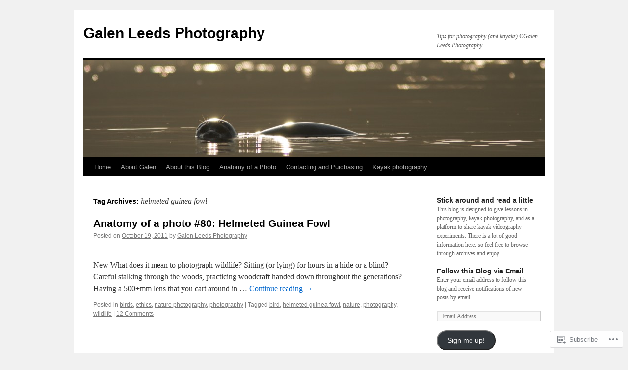

--- FILE ---
content_type: text/html; charset=UTF-8
request_url: https://galenleeds.com/tag/helmeted-guinea-fowl/
body_size: 18091
content:
<!DOCTYPE html>
<html lang="en">
<head>
<meta charset="UTF-8" />
<title>
helmeted guinea fowl | Galen Leeds Photography</title>
<link rel="profile" href="https://gmpg.org/xfn/11" />
<link rel="stylesheet" type="text/css" media="all" href="https://s0.wp.com/wp-content/themes/pub/twentyten/style.css?m=1659017451i&amp;ver=20190507" />
<link rel="pingback" href="https://galenleeds.com/xmlrpc.php">
<meta name='robots' content='max-image-preview:large' />
<meta name="google-site-verification" content="NY1P3v1rGfgGzeI1SN83wB-mNxERsqaMCIgDNCfEjE0" />
<meta name="msvalidate.01" content="&lt;script type=&quot;text/javascript&quot;&gt;    var _gaq = _gaq || [];   _gaq.push([&#039;_setAcc" />

<!-- Async WordPress.com Remote Login -->
<script id="wpcom_remote_login_js">
var wpcom_remote_login_extra_auth = '';
function wpcom_remote_login_remove_dom_node_id( element_id ) {
	var dom_node = document.getElementById( element_id );
	if ( dom_node ) { dom_node.parentNode.removeChild( dom_node ); }
}
function wpcom_remote_login_remove_dom_node_classes( class_name ) {
	var dom_nodes = document.querySelectorAll( '.' + class_name );
	for ( var i = 0; i < dom_nodes.length; i++ ) {
		dom_nodes[ i ].parentNode.removeChild( dom_nodes[ i ] );
	}
}
function wpcom_remote_login_final_cleanup() {
	wpcom_remote_login_remove_dom_node_classes( "wpcom_remote_login_msg" );
	wpcom_remote_login_remove_dom_node_id( "wpcom_remote_login_key" );
	wpcom_remote_login_remove_dom_node_id( "wpcom_remote_login_validate" );
	wpcom_remote_login_remove_dom_node_id( "wpcom_remote_login_js" );
	wpcom_remote_login_remove_dom_node_id( "wpcom_request_access_iframe" );
	wpcom_remote_login_remove_dom_node_id( "wpcom_request_access_styles" );
}

// Watch for messages back from the remote login
window.addEventListener( "message", function( e ) {
	if ( e.origin === "https://r-login.wordpress.com" ) {
		var data = {};
		try {
			data = JSON.parse( e.data );
		} catch( e ) {
			wpcom_remote_login_final_cleanup();
			return;
		}

		if ( data.msg === 'LOGIN' ) {
			// Clean up the login check iframe
			wpcom_remote_login_remove_dom_node_id( "wpcom_remote_login_key" );

			var id_regex = new RegExp( /^[0-9]+$/ );
			var token_regex = new RegExp( /^.*|.*|.*$/ );
			if (
				token_regex.test( data.token )
				&& id_regex.test( data.wpcomid )
			) {
				// We have everything we need to ask for a login
				var script = document.createElement( "script" );
				script.setAttribute( "id", "wpcom_remote_login_validate" );
				script.src = '/remote-login.php?wpcom_remote_login=validate'
					+ '&wpcomid=' + data.wpcomid
					+ '&token=' + encodeURIComponent( data.token )
					+ '&host=' + window.location.protocol
					+ '//' + window.location.hostname
					+ '&postid=3278'
					+ '&is_singular=';
				document.body.appendChild( script );
			}

			return;
		}

		// Safari ITP, not logged in, so redirect
		if ( data.msg === 'LOGIN-REDIRECT' ) {
			window.location = 'https://wordpress.com/log-in?redirect_to=' + window.location.href;
			return;
		}

		// Safari ITP, storage access failed, remove the request
		if ( data.msg === 'LOGIN-REMOVE' ) {
			var css_zap = 'html { -webkit-transition: margin-top 1s; transition: margin-top 1s; } /* 9001 */ html { margin-top: 0 !important; } * html body { margin-top: 0 !important; } @media screen and ( max-width: 782px ) { html { margin-top: 0 !important; } * html body { margin-top: 0 !important; } }';
			var style_zap = document.createElement( 'style' );
			style_zap.type = 'text/css';
			style_zap.appendChild( document.createTextNode( css_zap ) );
			document.body.appendChild( style_zap );

			var e = document.getElementById( 'wpcom_request_access_iframe' );
			e.parentNode.removeChild( e );

			document.cookie = 'wordpress_com_login_access=denied; path=/; max-age=31536000';

			return;
		}

		// Safari ITP
		if ( data.msg === 'REQUEST_ACCESS' ) {
			console.log( 'request access: safari' );

			// Check ITP iframe enable/disable knob
			if ( wpcom_remote_login_extra_auth !== 'safari_itp_iframe' ) {
				return;
			}

			// If we are in a "private window" there is no ITP.
			var private_window = false;
			try {
				var opendb = window.openDatabase( null, null, null, null );
			} catch( e ) {
				private_window = true;
			}

			if ( private_window ) {
				console.log( 'private window' );
				return;
			}

			var iframe = document.createElement( 'iframe' );
			iframe.id = 'wpcom_request_access_iframe';
			iframe.setAttribute( 'scrolling', 'no' );
			iframe.setAttribute( 'sandbox', 'allow-storage-access-by-user-activation allow-scripts allow-same-origin allow-top-navigation-by-user-activation' );
			iframe.src = 'https://r-login.wordpress.com/remote-login.php?wpcom_remote_login=request_access&origin=' + encodeURIComponent( data.origin ) + '&wpcomid=' + encodeURIComponent( data.wpcomid );

			var css = 'html { -webkit-transition: margin-top 1s; transition: margin-top 1s; } /* 9001 */ html { margin-top: 46px !important; } * html body { margin-top: 46px !important; } @media screen and ( max-width: 660px ) { html { margin-top: 71px !important; } * html body { margin-top: 71px !important; } #wpcom_request_access_iframe { display: block; height: 71px !important; } } #wpcom_request_access_iframe { border: 0px; height: 46px; position: fixed; top: 0; left: 0; width: 100%; min-width: 100%; z-index: 99999; background: #23282d; } ';

			var style = document.createElement( 'style' );
			style.type = 'text/css';
			style.id = 'wpcom_request_access_styles';
			style.appendChild( document.createTextNode( css ) );
			document.body.appendChild( style );

			document.body.appendChild( iframe );
		}

		if ( data.msg === 'DONE' ) {
			wpcom_remote_login_final_cleanup();
		}
	}
}, false );

// Inject the remote login iframe after the page has had a chance to load
// more critical resources
window.addEventListener( "DOMContentLoaded", function( e ) {
	var iframe = document.createElement( "iframe" );
	iframe.style.display = "none";
	iframe.setAttribute( "scrolling", "no" );
	iframe.setAttribute( "id", "wpcom_remote_login_key" );
	iframe.src = "https://r-login.wordpress.com/remote-login.php"
		+ "?wpcom_remote_login=key"
		+ "&origin=aHR0cHM6Ly9nYWxlbmxlZWRzLmNvbQ%3D%3D"
		+ "&wpcomid=21594955"
		+ "&time=" + Math.floor( Date.now() / 1000 );
	document.body.appendChild( iframe );
}, false );
</script>
<link rel='dns-prefetch' href='//s0.wp.com' />
<link rel="alternate" type="application/rss+xml" title="Galen Leeds Photography &raquo; Feed" href="https://galenleeds.com/feed/" />
<link rel="alternate" type="application/rss+xml" title="Galen Leeds Photography &raquo; Comments Feed" href="https://galenleeds.com/comments/feed/" />
<link rel="alternate" type="application/rss+xml" title="Galen Leeds Photography &raquo; helmeted guinea fowl Tag Feed" href="https://galenleeds.com/tag/helmeted-guinea-fowl/feed/" />
	<script type="text/javascript">
		/* <![CDATA[ */
		function addLoadEvent(func) {
			var oldonload = window.onload;
			if (typeof window.onload != 'function') {
				window.onload = func;
			} else {
				window.onload = function () {
					oldonload();
					func();
				}
			}
		}
		/* ]]> */
	</script>
	<style id='wp-emoji-styles-inline-css'>

	img.wp-smiley, img.emoji {
		display: inline !important;
		border: none !important;
		box-shadow: none !important;
		height: 1em !important;
		width: 1em !important;
		margin: 0 0.07em !important;
		vertical-align: -0.1em !important;
		background: none !important;
		padding: 0 !important;
	}
/*# sourceURL=wp-emoji-styles-inline-css */
</style>
<link crossorigin='anonymous' rel='stylesheet' id='all-css-2-1' href='/wp-content/plugins/gutenberg-core/v22.2.0/build/styles/block-library/style.css?m=1764855221i&cssminify=yes' type='text/css' media='all' />
<style id='wp-block-library-inline-css'>
.has-text-align-justify {
	text-align:justify;
}
.has-text-align-justify{text-align:justify;}

/*# sourceURL=wp-block-library-inline-css */
</style><style id='global-styles-inline-css'>
:root{--wp--preset--aspect-ratio--square: 1;--wp--preset--aspect-ratio--4-3: 4/3;--wp--preset--aspect-ratio--3-4: 3/4;--wp--preset--aspect-ratio--3-2: 3/2;--wp--preset--aspect-ratio--2-3: 2/3;--wp--preset--aspect-ratio--16-9: 16/9;--wp--preset--aspect-ratio--9-16: 9/16;--wp--preset--color--black: #000;--wp--preset--color--cyan-bluish-gray: #abb8c3;--wp--preset--color--white: #fff;--wp--preset--color--pale-pink: #f78da7;--wp--preset--color--vivid-red: #cf2e2e;--wp--preset--color--luminous-vivid-orange: #ff6900;--wp--preset--color--luminous-vivid-amber: #fcb900;--wp--preset--color--light-green-cyan: #7bdcb5;--wp--preset--color--vivid-green-cyan: #00d084;--wp--preset--color--pale-cyan-blue: #8ed1fc;--wp--preset--color--vivid-cyan-blue: #0693e3;--wp--preset--color--vivid-purple: #9b51e0;--wp--preset--color--blue: #0066cc;--wp--preset--color--medium-gray: #666;--wp--preset--color--light-gray: #f1f1f1;--wp--preset--gradient--vivid-cyan-blue-to-vivid-purple: linear-gradient(135deg,rgb(6,147,227) 0%,rgb(155,81,224) 100%);--wp--preset--gradient--light-green-cyan-to-vivid-green-cyan: linear-gradient(135deg,rgb(122,220,180) 0%,rgb(0,208,130) 100%);--wp--preset--gradient--luminous-vivid-amber-to-luminous-vivid-orange: linear-gradient(135deg,rgb(252,185,0) 0%,rgb(255,105,0) 100%);--wp--preset--gradient--luminous-vivid-orange-to-vivid-red: linear-gradient(135deg,rgb(255,105,0) 0%,rgb(207,46,46) 100%);--wp--preset--gradient--very-light-gray-to-cyan-bluish-gray: linear-gradient(135deg,rgb(238,238,238) 0%,rgb(169,184,195) 100%);--wp--preset--gradient--cool-to-warm-spectrum: linear-gradient(135deg,rgb(74,234,220) 0%,rgb(151,120,209) 20%,rgb(207,42,186) 40%,rgb(238,44,130) 60%,rgb(251,105,98) 80%,rgb(254,248,76) 100%);--wp--preset--gradient--blush-light-purple: linear-gradient(135deg,rgb(255,206,236) 0%,rgb(152,150,240) 100%);--wp--preset--gradient--blush-bordeaux: linear-gradient(135deg,rgb(254,205,165) 0%,rgb(254,45,45) 50%,rgb(107,0,62) 100%);--wp--preset--gradient--luminous-dusk: linear-gradient(135deg,rgb(255,203,112) 0%,rgb(199,81,192) 50%,rgb(65,88,208) 100%);--wp--preset--gradient--pale-ocean: linear-gradient(135deg,rgb(255,245,203) 0%,rgb(182,227,212) 50%,rgb(51,167,181) 100%);--wp--preset--gradient--electric-grass: linear-gradient(135deg,rgb(202,248,128) 0%,rgb(113,206,126) 100%);--wp--preset--gradient--midnight: linear-gradient(135deg,rgb(2,3,129) 0%,rgb(40,116,252) 100%);--wp--preset--font-size--small: 13px;--wp--preset--font-size--medium: 20px;--wp--preset--font-size--large: 36px;--wp--preset--font-size--x-large: 42px;--wp--preset--font-family--albert-sans: 'Albert Sans', sans-serif;--wp--preset--font-family--alegreya: Alegreya, serif;--wp--preset--font-family--arvo: Arvo, serif;--wp--preset--font-family--bodoni-moda: 'Bodoni Moda', serif;--wp--preset--font-family--bricolage-grotesque: 'Bricolage Grotesque', sans-serif;--wp--preset--font-family--cabin: Cabin, sans-serif;--wp--preset--font-family--chivo: Chivo, sans-serif;--wp--preset--font-family--commissioner: Commissioner, sans-serif;--wp--preset--font-family--cormorant: Cormorant, serif;--wp--preset--font-family--courier-prime: 'Courier Prime', monospace;--wp--preset--font-family--crimson-pro: 'Crimson Pro', serif;--wp--preset--font-family--dm-mono: 'DM Mono', monospace;--wp--preset--font-family--dm-sans: 'DM Sans', sans-serif;--wp--preset--font-family--dm-serif-display: 'DM Serif Display', serif;--wp--preset--font-family--domine: Domine, serif;--wp--preset--font-family--eb-garamond: 'EB Garamond', serif;--wp--preset--font-family--epilogue: Epilogue, sans-serif;--wp--preset--font-family--fahkwang: Fahkwang, sans-serif;--wp--preset--font-family--figtree: Figtree, sans-serif;--wp--preset--font-family--fira-sans: 'Fira Sans', sans-serif;--wp--preset--font-family--fjalla-one: 'Fjalla One', sans-serif;--wp--preset--font-family--fraunces: Fraunces, serif;--wp--preset--font-family--gabarito: Gabarito, system-ui;--wp--preset--font-family--ibm-plex-mono: 'IBM Plex Mono', monospace;--wp--preset--font-family--ibm-plex-sans: 'IBM Plex Sans', sans-serif;--wp--preset--font-family--ibarra-real-nova: 'Ibarra Real Nova', serif;--wp--preset--font-family--instrument-serif: 'Instrument Serif', serif;--wp--preset--font-family--inter: Inter, sans-serif;--wp--preset--font-family--josefin-sans: 'Josefin Sans', sans-serif;--wp--preset--font-family--jost: Jost, sans-serif;--wp--preset--font-family--libre-baskerville: 'Libre Baskerville', serif;--wp--preset--font-family--libre-franklin: 'Libre Franklin', sans-serif;--wp--preset--font-family--literata: Literata, serif;--wp--preset--font-family--lora: Lora, serif;--wp--preset--font-family--merriweather: Merriweather, serif;--wp--preset--font-family--montserrat: Montserrat, sans-serif;--wp--preset--font-family--newsreader: Newsreader, serif;--wp--preset--font-family--noto-sans-mono: 'Noto Sans Mono', sans-serif;--wp--preset--font-family--nunito: Nunito, sans-serif;--wp--preset--font-family--open-sans: 'Open Sans', sans-serif;--wp--preset--font-family--overpass: Overpass, sans-serif;--wp--preset--font-family--pt-serif: 'PT Serif', serif;--wp--preset--font-family--petrona: Petrona, serif;--wp--preset--font-family--piazzolla: Piazzolla, serif;--wp--preset--font-family--playfair-display: 'Playfair Display', serif;--wp--preset--font-family--plus-jakarta-sans: 'Plus Jakarta Sans', sans-serif;--wp--preset--font-family--poppins: Poppins, sans-serif;--wp--preset--font-family--raleway: Raleway, sans-serif;--wp--preset--font-family--roboto: Roboto, sans-serif;--wp--preset--font-family--roboto-slab: 'Roboto Slab', serif;--wp--preset--font-family--rubik: Rubik, sans-serif;--wp--preset--font-family--rufina: Rufina, serif;--wp--preset--font-family--sora: Sora, sans-serif;--wp--preset--font-family--source-sans-3: 'Source Sans 3', sans-serif;--wp--preset--font-family--source-serif-4: 'Source Serif 4', serif;--wp--preset--font-family--space-mono: 'Space Mono', monospace;--wp--preset--font-family--syne: Syne, sans-serif;--wp--preset--font-family--texturina: Texturina, serif;--wp--preset--font-family--urbanist: Urbanist, sans-serif;--wp--preset--font-family--work-sans: 'Work Sans', sans-serif;--wp--preset--spacing--20: 0.44rem;--wp--preset--spacing--30: 0.67rem;--wp--preset--spacing--40: 1rem;--wp--preset--spacing--50: 1.5rem;--wp--preset--spacing--60: 2.25rem;--wp--preset--spacing--70: 3.38rem;--wp--preset--spacing--80: 5.06rem;--wp--preset--shadow--natural: 6px 6px 9px rgba(0, 0, 0, 0.2);--wp--preset--shadow--deep: 12px 12px 50px rgba(0, 0, 0, 0.4);--wp--preset--shadow--sharp: 6px 6px 0px rgba(0, 0, 0, 0.2);--wp--preset--shadow--outlined: 6px 6px 0px -3px rgb(255, 255, 255), 6px 6px rgb(0, 0, 0);--wp--preset--shadow--crisp: 6px 6px 0px rgb(0, 0, 0);}:where(.is-layout-flex){gap: 0.5em;}:where(.is-layout-grid){gap: 0.5em;}body .is-layout-flex{display: flex;}.is-layout-flex{flex-wrap: wrap;align-items: center;}.is-layout-flex > :is(*, div){margin: 0;}body .is-layout-grid{display: grid;}.is-layout-grid > :is(*, div){margin: 0;}:where(.wp-block-columns.is-layout-flex){gap: 2em;}:where(.wp-block-columns.is-layout-grid){gap: 2em;}:where(.wp-block-post-template.is-layout-flex){gap: 1.25em;}:where(.wp-block-post-template.is-layout-grid){gap: 1.25em;}.has-black-color{color: var(--wp--preset--color--black) !important;}.has-cyan-bluish-gray-color{color: var(--wp--preset--color--cyan-bluish-gray) !important;}.has-white-color{color: var(--wp--preset--color--white) !important;}.has-pale-pink-color{color: var(--wp--preset--color--pale-pink) !important;}.has-vivid-red-color{color: var(--wp--preset--color--vivid-red) !important;}.has-luminous-vivid-orange-color{color: var(--wp--preset--color--luminous-vivid-orange) !important;}.has-luminous-vivid-amber-color{color: var(--wp--preset--color--luminous-vivid-amber) !important;}.has-light-green-cyan-color{color: var(--wp--preset--color--light-green-cyan) !important;}.has-vivid-green-cyan-color{color: var(--wp--preset--color--vivid-green-cyan) !important;}.has-pale-cyan-blue-color{color: var(--wp--preset--color--pale-cyan-blue) !important;}.has-vivid-cyan-blue-color{color: var(--wp--preset--color--vivid-cyan-blue) !important;}.has-vivid-purple-color{color: var(--wp--preset--color--vivid-purple) !important;}.has-black-background-color{background-color: var(--wp--preset--color--black) !important;}.has-cyan-bluish-gray-background-color{background-color: var(--wp--preset--color--cyan-bluish-gray) !important;}.has-white-background-color{background-color: var(--wp--preset--color--white) !important;}.has-pale-pink-background-color{background-color: var(--wp--preset--color--pale-pink) !important;}.has-vivid-red-background-color{background-color: var(--wp--preset--color--vivid-red) !important;}.has-luminous-vivid-orange-background-color{background-color: var(--wp--preset--color--luminous-vivid-orange) !important;}.has-luminous-vivid-amber-background-color{background-color: var(--wp--preset--color--luminous-vivid-amber) !important;}.has-light-green-cyan-background-color{background-color: var(--wp--preset--color--light-green-cyan) !important;}.has-vivid-green-cyan-background-color{background-color: var(--wp--preset--color--vivid-green-cyan) !important;}.has-pale-cyan-blue-background-color{background-color: var(--wp--preset--color--pale-cyan-blue) !important;}.has-vivid-cyan-blue-background-color{background-color: var(--wp--preset--color--vivid-cyan-blue) !important;}.has-vivid-purple-background-color{background-color: var(--wp--preset--color--vivid-purple) !important;}.has-black-border-color{border-color: var(--wp--preset--color--black) !important;}.has-cyan-bluish-gray-border-color{border-color: var(--wp--preset--color--cyan-bluish-gray) !important;}.has-white-border-color{border-color: var(--wp--preset--color--white) !important;}.has-pale-pink-border-color{border-color: var(--wp--preset--color--pale-pink) !important;}.has-vivid-red-border-color{border-color: var(--wp--preset--color--vivid-red) !important;}.has-luminous-vivid-orange-border-color{border-color: var(--wp--preset--color--luminous-vivid-orange) !important;}.has-luminous-vivid-amber-border-color{border-color: var(--wp--preset--color--luminous-vivid-amber) !important;}.has-light-green-cyan-border-color{border-color: var(--wp--preset--color--light-green-cyan) !important;}.has-vivid-green-cyan-border-color{border-color: var(--wp--preset--color--vivid-green-cyan) !important;}.has-pale-cyan-blue-border-color{border-color: var(--wp--preset--color--pale-cyan-blue) !important;}.has-vivid-cyan-blue-border-color{border-color: var(--wp--preset--color--vivid-cyan-blue) !important;}.has-vivid-purple-border-color{border-color: var(--wp--preset--color--vivid-purple) !important;}.has-vivid-cyan-blue-to-vivid-purple-gradient-background{background: var(--wp--preset--gradient--vivid-cyan-blue-to-vivid-purple) !important;}.has-light-green-cyan-to-vivid-green-cyan-gradient-background{background: var(--wp--preset--gradient--light-green-cyan-to-vivid-green-cyan) !important;}.has-luminous-vivid-amber-to-luminous-vivid-orange-gradient-background{background: var(--wp--preset--gradient--luminous-vivid-amber-to-luminous-vivid-orange) !important;}.has-luminous-vivid-orange-to-vivid-red-gradient-background{background: var(--wp--preset--gradient--luminous-vivid-orange-to-vivid-red) !important;}.has-very-light-gray-to-cyan-bluish-gray-gradient-background{background: var(--wp--preset--gradient--very-light-gray-to-cyan-bluish-gray) !important;}.has-cool-to-warm-spectrum-gradient-background{background: var(--wp--preset--gradient--cool-to-warm-spectrum) !important;}.has-blush-light-purple-gradient-background{background: var(--wp--preset--gradient--blush-light-purple) !important;}.has-blush-bordeaux-gradient-background{background: var(--wp--preset--gradient--blush-bordeaux) !important;}.has-luminous-dusk-gradient-background{background: var(--wp--preset--gradient--luminous-dusk) !important;}.has-pale-ocean-gradient-background{background: var(--wp--preset--gradient--pale-ocean) !important;}.has-electric-grass-gradient-background{background: var(--wp--preset--gradient--electric-grass) !important;}.has-midnight-gradient-background{background: var(--wp--preset--gradient--midnight) !important;}.has-small-font-size{font-size: var(--wp--preset--font-size--small) !important;}.has-medium-font-size{font-size: var(--wp--preset--font-size--medium) !important;}.has-large-font-size{font-size: var(--wp--preset--font-size--large) !important;}.has-x-large-font-size{font-size: var(--wp--preset--font-size--x-large) !important;}.has-albert-sans-font-family{font-family: var(--wp--preset--font-family--albert-sans) !important;}.has-alegreya-font-family{font-family: var(--wp--preset--font-family--alegreya) !important;}.has-arvo-font-family{font-family: var(--wp--preset--font-family--arvo) !important;}.has-bodoni-moda-font-family{font-family: var(--wp--preset--font-family--bodoni-moda) !important;}.has-bricolage-grotesque-font-family{font-family: var(--wp--preset--font-family--bricolage-grotesque) !important;}.has-cabin-font-family{font-family: var(--wp--preset--font-family--cabin) !important;}.has-chivo-font-family{font-family: var(--wp--preset--font-family--chivo) !important;}.has-commissioner-font-family{font-family: var(--wp--preset--font-family--commissioner) !important;}.has-cormorant-font-family{font-family: var(--wp--preset--font-family--cormorant) !important;}.has-courier-prime-font-family{font-family: var(--wp--preset--font-family--courier-prime) !important;}.has-crimson-pro-font-family{font-family: var(--wp--preset--font-family--crimson-pro) !important;}.has-dm-mono-font-family{font-family: var(--wp--preset--font-family--dm-mono) !important;}.has-dm-sans-font-family{font-family: var(--wp--preset--font-family--dm-sans) !important;}.has-dm-serif-display-font-family{font-family: var(--wp--preset--font-family--dm-serif-display) !important;}.has-domine-font-family{font-family: var(--wp--preset--font-family--domine) !important;}.has-eb-garamond-font-family{font-family: var(--wp--preset--font-family--eb-garamond) !important;}.has-epilogue-font-family{font-family: var(--wp--preset--font-family--epilogue) !important;}.has-fahkwang-font-family{font-family: var(--wp--preset--font-family--fahkwang) !important;}.has-figtree-font-family{font-family: var(--wp--preset--font-family--figtree) !important;}.has-fira-sans-font-family{font-family: var(--wp--preset--font-family--fira-sans) !important;}.has-fjalla-one-font-family{font-family: var(--wp--preset--font-family--fjalla-one) !important;}.has-fraunces-font-family{font-family: var(--wp--preset--font-family--fraunces) !important;}.has-gabarito-font-family{font-family: var(--wp--preset--font-family--gabarito) !important;}.has-ibm-plex-mono-font-family{font-family: var(--wp--preset--font-family--ibm-plex-mono) !important;}.has-ibm-plex-sans-font-family{font-family: var(--wp--preset--font-family--ibm-plex-sans) !important;}.has-ibarra-real-nova-font-family{font-family: var(--wp--preset--font-family--ibarra-real-nova) !important;}.has-instrument-serif-font-family{font-family: var(--wp--preset--font-family--instrument-serif) !important;}.has-inter-font-family{font-family: var(--wp--preset--font-family--inter) !important;}.has-josefin-sans-font-family{font-family: var(--wp--preset--font-family--josefin-sans) !important;}.has-jost-font-family{font-family: var(--wp--preset--font-family--jost) !important;}.has-libre-baskerville-font-family{font-family: var(--wp--preset--font-family--libre-baskerville) !important;}.has-libre-franklin-font-family{font-family: var(--wp--preset--font-family--libre-franklin) !important;}.has-literata-font-family{font-family: var(--wp--preset--font-family--literata) !important;}.has-lora-font-family{font-family: var(--wp--preset--font-family--lora) !important;}.has-merriweather-font-family{font-family: var(--wp--preset--font-family--merriweather) !important;}.has-montserrat-font-family{font-family: var(--wp--preset--font-family--montserrat) !important;}.has-newsreader-font-family{font-family: var(--wp--preset--font-family--newsreader) !important;}.has-noto-sans-mono-font-family{font-family: var(--wp--preset--font-family--noto-sans-mono) !important;}.has-nunito-font-family{font-family: var(--wp--preset--font-family--nunito) !important;}.has-open-sans-font-family{font-family: var(--wp--preset--font-family--open-sans) !important;}.has-overpass-font-family{font-family: var(--wp--preset--font-family--overpass) !important;}.has-pt-serif-font-family{font-family: var(--wp--preset--font-family--pt-serif) !important;}.has-petrona-font-family{font-family: var(--wp--preset--font-family--petrona) !important;}.has-piazzolla-font-family{font-family: var(--wp--preset--font-family--piazzolla) !important;}.has-playfair-display-font-family{font-family: var(--wp--preset--font-family--playfair-display) !important;}.has-plus-jakarta-sans-font-family{font-family: var(--wp--preset--font-family--plus-jakarta-sans) !important;}.has-poppins-font-family{font-family: var(--wp--preset--font-family--poppins) !important;}.has-raleway-font-family{font-family: var(--wp--preset--font-family--raleway) !important;}.has-roboto-font-family{font-family: var(--wp--preset--font-family--roboto) !important;}.has-roboto-slab-font-family{font-family: var(--wp--preset--font-family--roboto-slab) !important;}.has-rubik-font-family{font-family: var(--wp--preset--font-family--rubik) !important;}.has-rufina-font-family{font-family: var(--wp--preset--font-family--rufina) !important;}.has-sora-font-family{font-family: var(--wp--preset--font-family--sora) !important;}.has-source-sans-3-font-family{font-family: var(--wp--preset--font-family--source-sans-3) !important;}.has-source-serif-4-font-family{font-family: var(--wp--preset--font-family--source-serif-4) !important;}.has-space-mono-font-family{font-family: var(--wp--preset--font-family--space-mono) !important;}.has-syne-font-family{font-family: var(--wp--preset--font-family--syne) !important;}.has-texturina-font-family{font-family: var(--wp--preset--font-family--texturina) !important;}.has-urbanist-font-family{font-family: var(--wp--preset--font-family--urbanist) !important;}.has-work-sans-font-family{font-family: var(--wp--preset--font-family--work-sans) !important;}
/*# sourceURL=global-styles-inline-css */
</style>

<style id='classic-theme-styles-inline-css'>
/*! This file is auto-generated */
.wp-block-button__link{color:#fff;background-color:#32373c;border-radius:9999px;box-shadow:none;text-decoration:none;padding:calc(.667em + 2px) calc(1.333em + 2px);font-size:1.125em}.wp-block-file__button{background:#32373c;color:#fff;text-decoration:none}
/*# sourceURL=/wp-includes/css/classic-themes.min.css */
</style>
<link crossorigin='anonymous' rel='stylesheet' id='all-css-4-1' href='/_static/??-eJyNT0kOwjAM/BCu1YKgHBBv6WJCIGmi2KX095giNiFVXCx7NIsHhwhN6IQ6weh6YzvGJtQuNGfGIsvLLAe2PjqCRJdsha1leTGAZXSUNcwL/DDyPby9EinuYyV3hqfWVuTIK21ONtjWkKicnzsIXeclUWOgrmMiZtDpbe9BjprFP7oHjLGvUQYFRkXx0ek/7lQcpsy5pxKpqdHVTFXe55zIUAB9pRIbuq8DDq6y6S7d+12+LvNyWRTbzekGiYipTQ==&cssminify=yes' type='text/css' media='all' />
<style id='jetpack-global-styles-frontend-style-inline-css'>
:root { --font-headings: unset; --font-base: unset; --font-headings-default: -apple-system,BlinkMacSystemFont,"Segoe UI",Roboto,Oxygen-Sans,Ubuntu,Cantarell,"Helvetica Neue",sans-serif; --font-base-default: -apple-system,BlinkMacSystemFont,"Segoe UI",Roboto,Oxygen-Sans,Ubuntu,Cantarell,"Helvetica Neue",sans-serif;}
/*# sourceURL=jetpack-global-styles-frontend-style-inline-css */
</style>
<link crossorigin='anonymous' rel='stylesheet' id='all-css-6-1' href='/wp-content/themes/h4/global.css?m=1420737423i&cssminify=yes' type='text/css' media='all' />
<script type="text/javascript" id="wpcom-actionbar-placeholder-js-extra">
/* <![CDATA[ */
var actionbardata = {"siteID":"21594955","postID":"0","siteURL":"https://galenleeds.com","xhrURL":"https://galenleeds.com/wp-admin/admin-ajax.php","nonce":"538b1bcb63","isLoggedIn":"","statusMessage":"","subsEmailDefault":"instantly","proxyScriptUrl":"https://s0.wp.com/wp-content/js/wpcom-proxy-request.js?m=1513050504i&amp;ver=20211021","i18n":{"followedText":"New posts from this site will now appear in your \u003Ca href=\"https://wordpress.com/reader\"\u003EReader\u003C/a\u003E","foldBar":"Collapse this bar","unfoldBar":"Expand this bar","shortLinkCopied":"Shortlink copied to clipboard."}};
//# sourceURL=wpcom-actionbar-placeholder-js-extra
/* ]]> */
</script>
<script type="text/javascript" id="jetpack-mu-wpcom-settings-js-before">
/* <![CDATA[ */
var JETPACK_MU_WPCOM_SETTINGS = {"assetsUrl":"https://s0.wp.com/wp-content/mu-plugins/jetpack-mu-wpcom-plugin/moon/jetpack_vendor/automattic/jetpack-mu-wpcom/src/build/"};
//# sourceURL=jetpack-mu-wpcom-settings-js-before
/* ]]> */
</script>
<script crossorigin='anonymous' type='text/javascript'  src='/wp-content/js/rlt-proxy.js?m=1720530689i'></script>
<script type="text/javascript" id="rlt-proxy-js-after">
/* <![CDATA[ */
	rltInitialize( {"token":null,"iframeOrigins":["https:\/\/widgets.wp.com"]} );
//# sourceURL=rlt-proxy-js-after
/* ]]> */
</script>
<link rel="EditURI" type="application/rsd+xml" title="RSD" href="https://galenleeds.wordpress.com/xmlrpc.php?rsd" />
<meta name="generator" content="WordPress.com" />

<!-- Jetpack Open Graph Tags -->
<meta property="og:type" content="website" />
<meta property="og:title" content="helmeted guinea fowl &#8211; Galen Leeds Photography" />
<meta property="og:url" content="https://galenleeds.com/tag/helmeted-guinea-fowl/" />
<meta property="og:site_name" content="Galen Leeds Photography" />
<meta property="og:image" content="https://secure.gravatar.com/blavatar/2a932126ce1e3560df6560e946338b44b67f5704bc87729e032ceca501026933?s=200&#038;ts=1767944215" />
<meta property="og:image:width" content="200" />
<meta property="og:image:height" content="200" />
<meta property="og:image:alt" content="" />
<meta property="og:locale" content="en_US" />

<!-- End Jetpack Open Graph Tags -->
<link rel="shortcut icon" type="image/x-icon" href="https://secure.gravatar.com/blavatar/2a932126ce1e3560df6560e946338b44b67f5704bc87729e032ceca501026933?s=32" sizes="16x16" />
<link rel="icon" type="image/x-icon" href="https://secure.gravatar.com/blavatar/2a932126ce1e3560df6560e946338b44b67f5704bc87729e032ceca501026933?s=32" sizes="16x16" />
<link rel="apple-touch-icon" href="https://secure.gravatar.com/blavatar/2a932126ce1e3560df6560e946338b44b67f5704bc87729e032ceca501026933?s=114" />
<link rel='openid.server' href='https://galenleeds.com/?openidserver=1' />
<link rel='openid.delegate' href='https://galenleeds.com/' />
<link rel="search" type="application/opensearchdescription+xml" href="https://galenleeds.com/osd.xml" title="Galen Leeds Photography" />
<link rel="search" type="application/opensearchdescription+xml" href="https://s1.wp.com/opensearch.xml" title="WordPress.com" />
<meta name="description" content="Posts about helmeted guinea fowl written by Galen Leeds Photography" />
<link crossorigin='anonymous' rel='stylesheet' id='all-css-0-3' href='/wp-content/mu-plugins/jetpack-plugin/moon/_inc/build/subscriptions/subscriptions.min.css?m=1753976312i&cssminify=yes' type='text/css' media='all' />
</head>

<body class="archive tag tag-helmeted-guinea-fowl tag-58890930 wp-theme-pubtwentyten customizer-styles-applied single-author jetpack-reblog-enabled">
<div id="wrapper" class="hfeed">
	<div id="header">
		<div id="masthead">
			<div id="branding" role="banner">
								<div id="site-title">
					<span>
						<a href="https://galenleeds.com/" title="Galen Leeds Photography" rel="home">Galen Leeds Photography</a>
					</span>
				</div>
				<div id="site-description">Tips for photography (and kayaks) ©Galen Leeds Photography</div>

									<a class="home-link" href="https://galenleeds.com/" title="Galen Leeds Photography" rel="home">
						<img src="https://galenleeds.com/wp-content/uploads/2011/03/cropped-mg_9223.jpg" width="940" height="198" alt="" />
					</a>
								</div><!-- #branding -->

			<div id="access" role="navigation">
								<div class="skip-link screen-reader-text"><a href="#content" title="Skip to content">Skip to content</a></div>
				<div class="menu"><ul>
<li ><a href="https://galenleeds.com/">Home</a></li><li class="page_item page-item-2"><a href="https://galenleeds.com/about/">About Galen</a></li>
<li class="page_item page-item-271"><a href="https://galenleeds.com/about-this-blog/">About this Blog</a></li>
<li class="page_item page-item-751"><a href="https://galenleeds.com/photo-of-the-day/">Anatomy of a&nbsp;Photo</a></li>
<li class="page_item page-item-48"><a href="https://galenleeds.com/contacting-and-purchasing/">Contacting and Purchasing</a></li>
<li class="page_item page-item-1401"><a href="https://galenleeds.com/kayak-photography/">Kayak photography</a></li>
</ul></div>
			</div><!-- #access -->
		</div><!-- #masthead -->
	</div><!-- #header -->

	<div id="main">

		<div id="container">
			<div id="content" role="main">

				<h1 class="page-title">Tag Archives: <span>helmeted guinea fowl</span></h1>

				



	
			<div id="post-3278" class="post-3278 post type-post status-publish format-standard hentry category-birds category-ethics category-nature-photography-photography category-photography tag-bird tag-helmeted-guinea-fowl tag-nature tag-photography tag-wildlife">
			<h2 class="entry-title"><a href="https://galenleeds.com/2011/10/19/anatomy-of-a-photo-80-helmeted-guinea-fowl/" rel="bookmark">Anatomy of a photo #80: Helmeted Guinea&nbsp;Fowl</a></h2>

			<div class="entry-meta">
				<span class="meta-prep meta-prep-author">Posted on</span> <a href="https://galenleeds.com/2011/10/19/anatomy-of-a-photo-80-helmeted-guinea-fowl/" title="05:56" rel="bookmark"><span class="entry-date">October 19, 2011</span></a> <span class="meta-sep">by</span> <span class="author vcard"><a class="url fn n" href="https://galenleeds.com/author/galenleeds/" title="View all posts by Galen Leeds Photography">Galen Leeds Photography</a></span>			</div><!-- .entry-meta -->

					<div class="entry-summary">
				<div class="cs-rating pd-rating" id="pd_rating_holder_4176721_post_3278"></div><br/><p>New What does it mean to photograph wildlife? Sitting (or lying) for hours in a hide or a blind? Careful stalking through the woods, practicing woodcraft handed down throughout the generations? Having a 500+mm lens that you cart around in &hellip; <a href="https://galenleeds.com/2011/10/19/anatomy-of-a-photo-80-helmeted-guinea-fowl/">Continue reading <span class="meta-nav">&rarr;</span></a></p>
			</div><!-- .entry-summary -->
	
			<div class="entry-utility">
													<span class="cat-links">
						<span class="entry-utility-prep entry-utility-prep-cat-links">Posted in</span> <a href="https://galenleeds.com/category/photography/nature-photography-photography/wildlife-photography/birds/" rel="category tag">birds</a>, <a href="https://galenleeds.com/category/photography/ethics/" rel="category tag">ethics</a>, <a href="https://galenleeds.com/category/photography/nature-photography-photography/" rel="category tag">nature photography</a>, <a href="https://galenleeds.com/category/photography/" rel="category tag">photography</a>					</span>
					<span class="meta-sep">|</span>
				
								<span class="tag-links">
					<span class="entry-utility-prep entry-utility-prep-tag-links">Tagged</span> <a href="https://galenleeds.com/tag/bird/" rel="tag">bird</a>, <a href="https://galenleeds.com/tag/helmeted-guinea-fowl/" rel="tag">helmeted guinea fowl</a>, <a href="https://galenleeds.com/tag/nature/" rel="tag">nature</a>, <a href="https://galenleeds.com/tag/photography/" rel="tag">photography</a>, <a href="https://galenleeds.com/tag/wildlife/" rel="tag">wildlife</a>				</span>
				<span class="meta-sep">|</span>
				
				<span class="comments-link"><a href="https://galenleeds.com/2011/10/19/anatomy-of-a-photo-80-helmeted-guinea-fowl/#comments">12 Comments</a></span>

							</div><!-- .entry-utility -->
		</div><!-- #post-3278 -->

		
	

			</div><!-- #content -->
		</div><!-- #container -->


		<div id="primary" class="widget-area" role="complementary">
						<ul class="xoxo">

<li id="text-4" class="widget-container widget_text"><h3 class="widget-title">Stick around and read a little</h3>			<div class="textwidget">This blog is designed to give lessons in photography, kayak photography, and as a platform to share kayak videography experiments. There is a lot of good information here, so feel free to browse through archives and enjoy</div>
		</li><li id="blog_subscription-4" class="widget-container widget_blog_subscription jetpack_subscription_widget"><h3 class="widget-title"><label for="subscribe-field">Follow this Blog via Email</label></h3>

			<div class="wp-block-jetpack-subscriptions__container">
			<form
				action="https://subscribe.wordpress.com"
				method="post"
				accept-charset="utf-8"
				data-blog="21594955"
				data-post_access_level="everybody"
				id="subscribe-blog"
			>
				<p>Enter your email address to follow this blog and receive notifications of new posts by email.</p>
				<p id="subscribe-email">
					<label
						id="subscribe-field-label"
						for="subscribe-field"
						class="screen-reader-text"
					>
						Email Address:					</label>

					<input
							type="email"
							name="email"
							autocomplete="email"
							
							style="width: 95%; padding: 1px 10px"
							placeholder="Email Address"
							value=""
							id="subscribe-field"
							required
						/>				</p>

				<p id="subscribe-submit"
									>
					<input type="hidden" name="action" value="subscribe"/>
					<input type="hidden" name="blog_id" value="21594955"/>
					<input type="hidden" name="source" value="https://galenleeds.com/tag/helmeted-guinea-fowl/"/>
					<input type="hidden" name="sub-type" value="widget"/>
					<input type="hidden" name="redirect_fragment" value="subscribe-blog"/>
					<input type="hidden" id="_wpnonce" name="_wpnonce" value="69dc3fbc96" />					<button type="submit"
													class="wp-block-button__link"
																	>
						Sign me up!					</button>
				</p>
			</form>
							<div class="wp-block-jetpack-subscriptions__subscount">
					Join 508 other subscribers				</div>
						</div>
			
</li><li id="twitter-3" class="widget-container widget_twitter"><h3 class="widget-title"><a href='http://twitter.com/galenleeds'>Follow me on twitter</a></h3><a class="twitter-timeline" data-height="600" data-dnt="true" href="https://twitter.com/galenleeds">Tweets by galenleeds</a></li><li id="search-2" class="widget-container widget_search"><h3 class="widget-title">Search this blog</h3><form role="search" method="get" id="searchform" class="searchform" action="https://galenleeds.com/">
				<div>
					<label class="screen-reader-text" for="s">Search for:</label>
					<input type="text" value="" name="s" id="s" />
					<input type="submit" id="searchsubmit" value="Search" />
				</div>
			</form></li>
		<li id="recent-posts-2" class="widget-container widget_recent_entries">
		<h3 class="widget-title">Recent Posts</h3>
		<ul>
											<li>
					<a href="https://galenleeds.com/2015/07/12/my-spot-on-the-local-nbc-show-openroad/">My spot on the local NBC show&nbsp;OpenRoad</a>
									</li>
											<li>
					<a href="https://galenleeds.com/2013/10/10/once-in-a-lifetime-experience/">Once in a lifetime&nbsp;experience</a>
									</li>
											<li>
					<a href="https://galenleeds.com/2013/10/01/remembering-old-friends-a-virtual-visit-to-some-of-my-favorite-national-parks/">Remembering old friends: A virtual visit to some of my favorite National&nbsp;Parks</a>
									</li>
											<li>
					<a href="https://galenleeds.com/2013/09/29/translating-between-photography-and-video-shutter-speed-and-more/">Translating between photography and video: shutter speed and&nbsp;more</a>
									</li>
											<li>
					<a href="https://galenleeds.com/2013/07/04/how-to-photograph-fireworks-3/">How to photograph&nbsp;fireworks</a>
									</li>
											<li>
					<a href="https://galenleeds.com/2013/02/21/anatomy-of-a-photo-86-coyote-tongue/">Anatomy of a photo #86: Coyote&nbsp;tongue</a>
									</li>
											<li>
					<a href="https://galenleeds.com/2013/02/15/kayak-photography-video/">Kayak photography video</a>
									</li>
											<li>
					<a href="https://galenleeds.com/2013/02/08/the-ethics-of-disclosing-where-photographs-were-taken/">The ethics of disclosing where photographs were&nbsp;taken</a>
									</li>
											<li>
					<a href="https://galenleeds.com/2013/02/04/why-i-dont-use-photoshop-2/">Why I don&#8217;t use&nbsp;Photoshop</a>
									</li>
					</ul>

		</li><li id="linkcat-1356" class="widget-container widget_links"><h3 class="widget-title">Blogroll</h3>
	<ul class='xoxo blogroll'>
<li><a href="http://ebirder.wordpress.com/" rel="colleague" title="Birding and Photography Blog based in Scotland">eBirder</a>
Birding and Photography Blog based in Scotland</li>
<li><a href="http://kayakphotographer.blogspot.com/" rel="me" title="Galen’s earliest blog, showcasing his insights on photography, kayaking, and more">Galen&#039;s &quot;other&quot; kayak photography blogsite</a>
Galen’s earliest blog, showcasing his insights on photography, kayaking, and more</li>
<li><a href="http://photocomment.net" rel="colleague" title="Small photography magazine with big ideas. Fresh writing, fresh views">PhotoComment Photography Blog and Magazine</a>
Small photography magazine with big ideas. Fresh writing, fresh views</li>
<li><a href="http://coastodian.org" rel="friend colleague" title="Photographer dedicated to cleaning the trash off our beaches and creating art from it">The Coastodian: Caring for our beaches</a>
Photographer dedicated to cleaning the trash off our beaches and creating art from it</li>
<li><a href="http://www.thewildbeat.com" title="Lovely blog filled with images of wildlife, much of it encountered in or near urban settings">The Wild Beat</a>
Lovely blog filled with images of wildlife, much of it encountered in or near urban settings</li>

	</ul>
</li>
<li id="linkcat-118699666" class="widget-container widget_links"><h3 class="widget-title">Videography</h3>
	<ul class='xoxo blogroll'>
<li><a href="https://vimeo.com/73310220" rel="me" title="Different videos I am working on, both in and out of the kayak.">Galen&#039;s Video Projects</a>
Different videos I am working on, both in and out of the kayak.</li>

	</ul>
</li>
			</ul>
		</div><!-- #primary .widget-area -->


		<div id="secondary" class="widget-area" role="complementary">
			<ul class="xoxo">
				<li id="pd_top_rated-4" class="widget-container top_rated"><h3 class="widget-title">Top Rated</h3><div id="pd_top_rated_holder" class="pd_top_rated_holder_posts"></div><script language="javascript" src="https://polldaddy.com/js/rating/top-rated.js"></script><script language="javascript" type="text/javascript">PDRTJS_TOP = new PDRTJS_RATING_TOP( 4176721, 4599037, 4599041, '100', 7 );PDRTJS_TOP.get_top( 'posts', '0' );</script></li><li id="categories-3" class="widget-container widget_categories"><h3 class="widget-title">View this blog by category</h3>
			<ul>
					<li class="cat-item cat-item-15279741"><a href="https://galenleeds.com/category/anatomy-of-a-photo/">Anatomy of a photo</a>
</li>
	<li class="cat-item cat-item-66136694"><a href="https://galenleeds.com/category/emergency-kayak-repair/">emergency kayak repair</a>
</li>
	<li class="cat-item cat-item-6418"><a href="https://galenleeds.com/category/location/">Location</a>
<ul class='children'>
	<li class="cat-item cat-item-51095367"><a href="https://galenleeds.com/category/location/california-location/">California</a>
</li>
	<li class="cat-item cat-item-2443"><a href="https://galenleeds.com/category/location/canada/">Canada</a>
	<ul class='children'>
	<li class="cat-item cat-item-59729"><a href="https://galenleeds.com/category/location/canada/nova-scotia/">Nova Scotia</a>
</li>
	</ul>
</li>
	<li class="cat-item cat-item-38633246"><a href="https://galenleeds.com/category/location/maine-location/">maine</a>
</li>
	<li class="cat-item cat-item-208486"><a href="https://galenleeds.com/category/location/national-park/">National Park</a>
</li>
	<li class="cat-item cat-item-58655408"><a href="https://galenleeds.com/category/location/new-zealand-location/">New Zealand</a>
</li>
	<li class="cat-item cat-item-529578"><a href="https://galenleeds.com/category/location/park-location/">Park</a>
</li>
</ul>
</li>
	<li class="cat-item cat-item-64721090"><a href="https://galenleeds.com/category/my-favorite-parks/">My favorite Parks</a>
</li>
	<li class="cat-item cat-item-301517"><a href="https://galenleeds.com/category/photo-essay/">Photo Essay</a>
</li>
	<li class="cat-item cat-item-436"><a href="https://galenleeds.com/category/photography/">photography</a>
<ul class='children'>
	<li class="cat-item cat-item-8105"><a href="https://galenleeds.com/category/photography/documentary/">documentary</a>
</li>
	<li class="cat-item cat-item-8289"><a href="https://galenleeds.com/category/photography/ethics/">ethics</a>
</li>
	<li class="cat-item cat-item-4411846"><a href="https://galenleeds.com/category/photography/how-to-photography/">How To</a>
</li>
	<li class="cat-item cat-item-65175933"><a href="https://galenleeds.com/category/photography/kayak-photography-photography/">kayak photography</a>
	<ul class='children'>
	<li class="cat-item cat-item-7197215"><a href="https://galenleeds.com/category/photography/kayak-photography-photography/how-to-kayak/">How to</a>
</li>
	<li class="cat-item cat-item-14812"><a href="https://galenleeds.com/category/photography/kayak-photography-photography/safety/">safety</a>
</li>
	</ul>
</li>
	<li class="cat-item cat-item-28693225"><a href="https://galenleeds.com/category/photography/nature-photography-photography/">nature photography</a>
	<ul class='children'>
	<li class="cat-item cat-item-28774"><a href="https://galenleeds.com/category/photography/nature-photography-photography/landscapes/">landscapes</a>
</li>
	<li class="cat-item cat-item-4494"><a href="https://galenleeds.com/category/photography/nature-photography-photography/weather/">weather</a>
</li>
	<li class="cat-item cat-item-491093"><a href="https://galenleeds.com/category/photography/nature-photography-photography/wildlife-photography/">wildlife photography</a>
		<ul class='children'>
	<li class="cat-item cat-item-934326"><a href="https://galenleeds.com/category/photography/nature-photography-photography/wildlife-photography/badger/">badger</a>
</li>
	<li class="cat-item cat-item-36845"><a href="https://galenleeds.com/category/photography/nature-photography-photography/wildlife-photography/birds/">birds</a>
			<ul class='children'>
	<li class="cat-item cat-item-10109527"><a href="https://galenleeds.com/category/photography/nature-photography-photography/wildlife-photography/birds/black-turnstone/">black turnstone</a>
</li>
	<li class="cat-item cat-item-695902"><a href="https://galenleeds.com/category/photography/nature-photography-photography/wildlife-photography/birds/egrets/">egrets</a>
</li>
	<li class="cat-item cat-item-141169"><a href="https://galenleeds.com/category/photography/nature-photography-photography/wildlife-photography/birds/hawks/">hawks</a>
</li>
	<li class="cat-item cat-item-693981"><a href="https://galenleeds.com/category/photography/nature-photography-photography/wildlife-photography/birds/kestrel/">kestrel</a>
</li>
	<li class="cat-item cat-item-133477"><a href="https://galenleeds.com/category/photography/nature-photography-photography/wildlife-photography/birds/loons/">loons</a>
</li>
	<li class="cat-item cat-item-4265587"><a href="https://galenleeds.com/category/photography/nature-photography-photography/wildlife-photography/birds/murre/">murre</a>
</li>
	<li class="cat-item cat-item-10973721"><a href="https://galenleeds.com/category/photography/nature-photography-photography/wildlife-photography/birds/phalarope/">phalarope</a>
</li>
	<li class="cat-item cat-item-87275"><a href="https://galenleeds.com/category/photography/nature-photography-photography/wildlife-photography/birds/raptors/">raptors</a>
				<ul class='children'>
	<li class="cat-item cat-item-364934"><a href="https://galenleeds.com/category/photography/nature-photography-photography/wildlife-photography/birds/raptors/falcons/">falcons</a>
</li>
				</ul>
</li>
	<li class="cat-item cat-item-1828193"><a href="https://galenleeds.com/category/photography/nature-photography-photography/wildlife-photography/birds/shorebirds/">shorebirds</a>
</li>
	<li class="cat-item cat-item-1000028"><a href="https://galenleeds.com/category/photography/nature-photography-photography/wildlife-photography/birds/terns/">terns</a>
</li>
	<li class="cat-item cat-item-237431"><a href="https://galenleeds.com/category/photography/nature-photography-photography/wildlife-photography/birds/vulture/">vulture</a>
</li>
	<li class="cat-item cat-item-16094014"><a href="https://galenleeds.com/category/photography/nature-photography-photography/wildlife-photography/birds/yellowlegs/">yellowlegs</a>
</li>
			</ul>
</li>
	<li class="cat-item cat-item-424116"><a href="https://galenleeds.com/category/photography/nature-photography-photography/wildlife-photography/bobcats/">bobcats</a>
</li>
	<li class="cat-item cat-item-296039"><a href="https://galenleeds.com/category/photography/nature-photography-photography/wildlife-photography/coyote/">coyote</a>
</li>
	<li class="cat-item cat-item-52970"><a href="https://galenleeds.com/category/photography/nature-photography-photography/wildlife-photography/elk/">elk</a>
</li>
	<li class="cat-item cat-item-4226666"><a href="https://galenleeds.com/category/photography/nature-photography-photography/wildlife-photography/long-tailed-weasel/">long-tailed weasel</a>
</li>
	<li class="cat-item cat-item-45093"><a href="https://galenleeds.com/category/photography/nature-photography-photography/wildlife-photography/mammals/">mammals</a>
</li>
	<li class="cat-item cat-item-261698"><a href="https://galenleeds.com/category/photography/nature-photography-photography/wildlife-photography/marine-life/">marine life</a>
			<ul class='children'>
	<li class="cat-item cat-item-2033380"><a href="https://galenleeds.com/category/photography/nature-photography-photography/wildlife-photography/marine-life/elephant-seals/">elephant seals</a>
</li>
	<li class="cat-item cat-item-334946"><a href="https://galenleeds.com/category/photography/nature-photography-photography/wildlife-photography/marine-life/otters/">otters</a>
</li>
	<li class="cat-item cat-item-557559"><a href="https://galenleeds.com/category/photography/nature-photography-photography/wildlife-photography/marine-life/sea-lions/">sea lions</a>
</li>
	<li class="cat-item cat-item-95460"><a href="https://galenleeds.com/category/photography/nature-photography-photography/wildlife-photography/marine-life/seals/">seals</a>
</li>
			</ul>
</li>
	<li class="cat-item cat-item-2250870"><a href="https://galenleeds.com/category/photography/nature-photography-photography/wildlife-photography/porcupine/">porcupine</a>
</li>
	<li class="cat-item cat-item-623314"><a href="https://galenleeds.com/category/photography/nature-photography-photography/wildlife-photography/raccoons/">Raccoons</a>
</li>
	<li class="cat-item cat-item-273687"><a href="https://galenleeds.com/category/photography/nature-photography-photography/wildlife-photography/skunk/">skunk</a>
</li>
	<li class="cat-item cat-item-45277"><a href="https://galenleeds.com/category/photography/nature-photography-photography/wildlife-photography/tongues/">tongues</a>
</li>
		</ul>
</li>
	</ul>
</li>
	<li class="cat-item cat-item-9193"><a href="https://galenleeds.com/category/photography/portraits/">portraits</a>
</li>
	<li class="cat-item cat-item-1899896"><a href="https://galenleeds.com/category/photography/road-side/">road side</a>
</li>
	<li class="cat-item cat-item-6379945"><a href="https://galenleeds.com/category/photography/slr-photography/">SLR</a>
	<ul class='children'>
	<li class="cat-item cat-item-54244114"><a href="https://galenleeds.com/category/photography/slr-photography/how-to-slr/">How To</a>
</li>
	<li class="cat-item cat-item-412"><a href="https://galenleeds.com/category/photography/slr-photography/video/">video</a>
</li>
	</ul>
</li>
	<li class="cat-item cat-item-35360039"><a href="https://galenleeds.com/category/photography/underwater-photography-2/">underwater</a>
</li>
</ul>
</li>
	<li class="cat-item cat-item-39754"><a href="https://galenleeds.com/category/product-review/">product review</a>
</li>
	<li class="cat-item cat-item-888119"><a href="https://galenleeds.com/category/ruminating/">ruminating</a>
</li>
	<li class="cat-item cat-item-130533"><a href="https://galenleeds.com/category/search-terms/">search terms</a>
</li>
	<li class="cat-item cat-item-62201"><a href="https://galenleeds.com/category/videography/">videography</a>
<ul class='children'>
	<li class="cat-item cat-item-1099"><a href="https://galenleeds.com/category/videography/nature/">nature</a>
</li>
	<li class="cat-item cat-item-2592318"><a href="https://galenleeds.com/category/videography/turkey-vulture/">turkey vulture</a>
</li>
	<li class="cat-item cat-item-23198"><a href="https://galenleeds.com/category/videography/wildlife/">wildlife</a>
</li>
</ul>
</li>
			</ul>

			</li><li id="archives-2" class="widget-container widget_archive"><h3 class="widget-title">Older posts</h3>		<label class="screen-reader-text" for="archives-dropdown-2">Older posts</label>
		<select id="archives-dropdown-2" name="archive-dropdown">
			
			<option value="">Select Month</option>
				<option value='https://galenleeds.com/2015/07/'> July 2015 &nbsp;(1)</option>
	<option value='https://galenleeds.com/2013/10/'> October 2013 &nbsp;(2)</option>
	<option value='https://galenleeds.com/2013/09/'> September 2013 &nbsp;(1)</option>
	<option value='https://galenleeds.com/2013/07/'> July 2013 &nbsp;(1)</option>
	<option value='https://galenleeds.com/2013/02/'> February 2013 &nbsp;(5)</option>
	<option value='https://galenleeds.com/2013/01/'> January 2013 &nbsp;(9)</option>
	<option value='https://galenleeds.com/2012/11/'> November 2012 &nbsp;(1)</option>
	<option value='https://galenleeds.com/2012/10/'> October 2012 &nbsp;(12)</option>
	<option value='https://galenleeds.com/2012/07/'> July 2012 &nbsp;(1)</option>
	<option value='https://galenleeds.com/2012/05/'> May 2012 &nbsp;(8)</option>
	<option value='https://galenleeds.com/2012/04/'> April 2012 &nbsp;(14)</option>
	<option value='https://galenleeds.com/2012/03/'> March 2012 &nbsp;(6)</option>
	<option value='https://galenleeds.com/2012/02/'> February 2012 &nbsp;(3)</option>
	<option value='https://galenleeds.com/2012/01/'> January 2012 &nbsp;(5)</option>
	<option value='https://galenleeds.com/2011/11/'> November 2011 &nbsp;(13)</option>
	<option value='https://galenleeds.com/2011/10/'> October 2011 &nbsp;(29)</option>
	<option value='https://galenleeds.com/2011/09/'> September 2011 &nbsp;(29)</option>
	<option value='https://galenleeds.com/2011/08/'> August 2011 &nbsp;(27)</option>
	<option value='https://galenleeds.com/2011/07/'> July 2011 &nbsp;(29)</option>
	<option value='https://galenleeds.com/2011/06/'> June 2011 &nbsp;(42)</option>
	<option value='https://galenleeds.com/2011/05/'> May 2011 &nbsp;(14)</option>
	<option value='https://galenleeds.com/2011/04/'> April 2011 &nbsp;(23)</option>
	<option value='https://galenleeds.com/2011/03/'> March 2011 &nbsp;(9)</option>

		</select>

			<script type="text/javascript">
/* <![CDATA[ */

( ( dropdownId ) => {
	const dropdown = document.getElementById( dropdownId );
	function onSelectChange() {
		setTimeout( () => {
			if ( 'escape' === dropdown.dataset.lastkey ) {
				return;
			}
			if ( dropdown.value ) {
				document.location.href = dropdown.value;
			}
		}, 250 );
	}
	function onKeyUp( event ) {
		if ( 'Escape' === event.key ) {
			dropdown.dataset.lastkey = 'escape';
		} else {
			delete dropdown.dataset.lastkey;
		}
	}
	function onClick() {
		delete dropdown.dataset.lastkey;
	}
	dropdown.addEventListener( 'keyup', onKeyUp );
	dropdown.addEventListener( 'click', onClick );
	dropdown.addEventListener( 'change', onSelectChange );
})( "archives-dropdown-2" );

//# sourceURL=WP_Widget_Archives%3A%3Awidget
/* ]]> */
</script>
</li>			</ul>
		</div><!-- #secondary .widget-area -->

	</div><!-- #main -->

	<div id="footer" role="contentinfo">
		<div id="colophon">



			<div id="footer-widget-area" role="complementary">

				<div id="first" class="widget-area">
					<ul class="xoxo">
						
		<li id="recent-posts-3" class="widget-container widget_recent_entries">
		<h3 class="widget-title">Recent Posts</h3>
		<ul>
											<li>
					<a href="https://galenleeds.com/2015/07/12/my-spot-on-the-local-nbc-show-openroad/">My spot on the local NBC show&nbsp;OpenRoad</a>
									</li>
											<li>
					<a href="https://galenleeds.com/2013/10/10/once-in-a-lifetime-experience/">Once in a lifetime&nbsp;experience</a>
									</li>
											<li>
					<a href="https://galenleeds.com/2013/10/01/remembering-old-friends-a-virtual-visit-to-some-of-my-favorite-national-parks/">Remembering old friends: A virtual visit to some of my favorite National&nbsp;Parks</a>
									</li>
											<li>
					<a href="https://galenleeds.com/2013/09/29/translating-between-photography-and-video-shutter-speed-and-more/">Translating between photography and video: shutter speed and&nbsp;more</a>
									</li>
											<li>
					<a href="https://galenleeds.com/2013/07/04/how-to-photograph-fireworks-3/">How to photograph&nbsp;fireworks</a>
									</li>
					</ul>

		</li><li id="archives-3" class="widget-container widget_archive"><h3 class="widget-title">Archives</h3>		<label class="screen-reader-text" for="archives-dropdown-3">Archives</label>
		<select id="archives-dropdown-3" name="archive-dropdown">
			
			<option value="">Select Month</option>
				<option value='https://galenleeds.com/2015/07/'> July 2015 &nbsp;(1)</option>
	<option value='https://galenleeds.com/2013/10/'> October 2013 &nbsp;(2)</option>
	<option value='https://galenleeds.com/2013/09/'> September 2013 &nbsp;(1)</option>
	<option value='https://galenleeds.com/2013/07/'> July 2013 &nbsp;(1)</option>
	<option value='https://galenleeds.com/2013/02/'> February 2013 &nbsp;(5)</option>
	<option value='https://galenleeds.com/2013/01/'> January 2013 &nbsp;(9)</option>
	<option value='https://galenleeds.com/2012/11/'> November 2012 &nbsp;(1)</option>
	<option value='https://galenleeds.com/2012/10/'> October 2012 &nbsp;(12)</option>
	<option value='https://galenleeds.com/2012/07/'> July 2012 &nbsp;(1)</option>
	<option value='https://galenleeds.com/2012/05/'> May 2012 &nbsp;(8)</option>
	<option value='https://galenleeds.com/2012/04/'> April 2012 &nbsp;(14)</option>
	<option value='https://galenleeds.com/2012/03/'> March 2012 &nbsp;(6)</option>
	<option value='https://galenleeds.com/2012/02/'> February 2012 &nbsp;(3)</option>
	<option value='https://galenleeds.com/2012/01/'> January 2012 &nbsp;(5)</option>
	<option value='https://galenleeds.com/2011/11/'> November 2011 &nbsp;(13)</option>
	<option value='https://galenleeds.com/2011/10/'> October 2011 &nbsp;(29)</option>
	<option value='https://galenleeds.com/2011/09/'> September 2011 &nbsp;(29)</option>
	<option value='https://galenleeds.com/2011/08/'> August 2011 &nbsp;(27)</option>
	<option value='https://galenleeds.com/2011/07/'> July 2011 &nbsp;(29)</option>
	<option value='https://galenleeds.com/2011/06/'> June 2011 &nbsp;(42)</option>
	<option value='https://galenleeds.com/2011/05/'> May 2011 &nbsp;(14)</option>
	<option value='https://galenleeds.com/2011/04/'> April 2011 &nbsp;(23)</option>
	<option value='https://galenleeds.com/2011/03/'> March 2011 &nbsp;(9)</option>

		</select>

			<script type="text/javascript">
/* <![CDATA[ */

( ( dropdownId ) => {
	const dropdown = document.getElementById( dropdownId );
	function onSelectChange() {
		setTimeout( () => {
			if ( 'escape' === dropdown.dataset.lastkey ) {
				return;
			}
			if ( dropdown.value ) {
				document.location.href = dropdown.value;
			}
		}, 250 );
	}
	function onKeyUp( event ) {
		if ( 'Escape' === event.key ) {
			dropdown.dataset.lastkey = 'escape';
		} else {
			delete dropdown.dataset.lastkey;
		}
	}
	function onClick() {
		delete dropdown.dataset.lastkey;
	}
	dropdown.addEventListener( 'keyup', onKeyUp );
	dropdown.addEventListener( 'click', onClick );
	dropdown.addEventListener( 'change', onSelectChange );
})( "archives-dropdown-3" );

//# sourceURL=WP_Widget_Archives%3A%3Awidget
/* ]]> */
</script>
</li><li id="rss_links-3" class="widget-container widget_rss_links"><h3 class="widget-title">Galen\&#8217;s twitter feed</h3><p class="size-medium"><a class="feed-image-link" href="https://galenleeds.com/feed/" title="Subscribe to Posts"><img src="https://galenleeds.com/i/rss/red-medium.png" alt="RSS Feed" /></a>&nbsp;<a href="https://galenleeds.com/feed/" title="Subscribe to Posts">RSS - Posts</a></p><p class="size-medium"><a class="feed-image-link" href="https://galenleeds.com/comments/feed/" title="Subscribe to Comments"><img src="https://galenleeds.com/i/rss/red-medium.png" alt="RSS Feed" /></a>&nbsp;<a href="https://galenleeds.com/comments/feed/" title="Subscribe to Comments">RSS - Comments</a></p>
</li>					</ul>
				</div><!-- #first .widget-area -->

				<div id="second" class="widget-area">
					<ul class="xoxo">
						<li id="text-5" class="widget-container widget_text"><h3 class="widget-title">Countries that&#8217;ve seen me</h3>			<div class="textwidget"><a href="http://s07.flagcounter.com/more/E1k"><img src="http://s07.flagcounter.com/count/E1k/bg_FFFFFF/txt_000000/border_CCCCCC/columns_5/maxflags_30/viewers_Countries+visiting+me/labels_0/pageviews_0/flags_1/" alt="free counters" border="0"/></a><br /><a href="http://www.flagcounter.com/">Free counters</a></div>
		</li>					</ul>
				</div><!-- #second .widget-area -->



			</div><!-- #footer-widget-area -->

			<div id="site-info">
				<a href="https://galenleeds.com/" title="Galen Leeds Photography" rel="home">
					Galen Leeds Photography				</a>
							</div><!-- #site-info -->

			<div id="site-generator">
								<a href="https://wordpress.com/?ref=footer_blog" rel="nofollow">Blog at WordPress.com.</a>
			</div><!-- #site-generator -->

		</div><!-- #colophon -->
	</div><!-- #footer -->

</div><!-- #wrapper -->

<!--  -->
<script type="speculationrules">
{"prefetch":[{"source":"document","where":{"and":[{"href_matches":"/*"},{"not":{"href_matches":["/wp-*.php","/wp-admin/*","/files/*","/wp-content/*","/wp-content/plugins/*","/wp-content/themes/pub/twentyten/*","/*\\?(.+)"]}},{"not":{"selector_matches":"a[rel~=\"nofollow\"]"}},{"not":{"selector_matches":".no-prefetch, .no-prefetch a"}}]},"eagerness":"conservative"}]}
</script>
<script type="text/javascript" src="//0.gravatar.com/js/hovercards/hovercards.min.js?ver=202602924dcd77a86c6f1d3698ec27fc5da92b28585ddad3ee636c0397cf312193b2a1" id="grofiles-cards-js"></script>
<script type="text/javascript" id="wpgroho-js-extra">
/* <![CDATA[ */
var WPGroHo = {"my_hash":""};
//# sourceURL=wpgroho-js-extra
/* ]]> */
</script>
<script crossorigin='anonymous' type='text/javascript'  src='/wp-content/mu-plugins/gravatar-hovercards/wpgroho.js?m=1610363240i'></script>

	<script>
		// Initialize and attach hovercards to all gravatars
		( function() {
			function init() {
				if ( typeof Gravatar === 'undefined' ) {
					return;
				}

				if ( typeof Gravatar.init !== 'function' ) {
					return;
				}

				Gravatar.profile_cb = function ( hash, id ) {
					WPGroHo.syncProfileData( hash, id );
				};

				Gravatar.my_hash = WPGroHo.my_hash;
				Gravatar.init(
					'body',
					'#wp-admin-bar-my-account',
					{
						i18n: {
							'Edit your profile →': 'Edit your profile →',
							'View profile →': 'View profile →',
							'Contact': 'Contact',
							'Send money': 'Send money',
							'Sorry, we are unable to load this Gravatar profile.': 'Sorry, we are unable to load this Gravatar profile.',
							'Gravatar not found.': 'Gravatar not found.',
							'Too Many Requests.': 'Too Many Requests.',
							'Internal Server Error.': 'Internal Server Error.',
							'Is this you?': 'Is this you?',
							'Claim your free profile.': 'Claim your free profile.',
							'Email': 'Email',
							'Home Phone': 'Home Phone',
							'Work Phone': 'Work Phone',
							'Cell Phone': 'Cell Phone',
							'Contact Form': 'Contact Form',
							'Calendar': 'Calendar',
						},
					}
				);
			}

			if ( document.readyState !== 'loading' ) {
				init();
			} else {
				document.addEventListener( 'DOMContentLoaded', init );
			}
		} )();
	</script>

		<div style="display:none">
	</div>
		<div id="actionbar" dir="ltr" style="display: none;"
			class="actnbr-pub-twentyten actnbr-has-follow actnbr-has-actions">
		<ul>
								<li class="actnbr-btn actnbr-hidden">
								<a class="actnbr-action actnbr-actn-follow " href="">
			<svg class="gridicon" height="20" width="20" xmlns="http://www.w3.org/2000/svg" viewBox="0 0 20 20"><path clip-rule="evenodd" d="m4 4.5h12v6.5h1.5v-6.5-1.5h-1.5-12-1.5v1.5 10.5c0 1.1046.89543 2 2 2h7v-1.5h-7c-.27614 0-.5-.2239-.5-.5zm10.5 2h-9v1.5h9zm-5 3h-4v1.5h4zm3.5 1.5h-1v1h1zm-1-1.5h-1.5v1.5 1 1.5h1.5 1 1.5v-1.5-1-1.5h-1.5zm-2.5 2.5h-4v1.5h4zm6.5 1.25h1.5v2.25h2.25v1.5h-2.25v2.25h-1.5v-2.25h-2.25v-1.5h2.25z"  fill-rule="evenodd"></path></svg>
			<span>Subscribe</span>
		</a>
		<a class="actnbr-action actnbr-actn-following  no-display" href="">
			<svg class="gridicon" height="20" width="20" xmlns="http://www.w3.org/2000/svg" viewBox="0 0 20 20"><path fill-rule="evenodd" clip-rule="evenodd" d="M16 4.5H4V15C4 15.2761 4.22386 15.5 4.5 15.5H11.5V17H4.5C3.39543 17 2.5 16.1046 2.5 15V4.5V3H4H16H17.5V4.5V12.5H16V4.5ZM5.5 6.5H14.5V8H5.5V6.5ZM5.5 9.5H9.5V11H5.5V9.5ZM12 11H13V12H12V11ZM10.5 9.5H12H13H14.5V11V12V13.5H13H12H10.5V12V11V9.5ZM5.5 12H9.5V13.5H5.5V12Z" fill="#008A20"></path><path class="following-icon-tick" d="M13.5 16L15.5 18L19 14.5" stroke="#008A20" stroke-width="1.5"></path></svg>
			<span>Subscribed</span>
		</a>
							<div class="actnbr-popover tip tip-top-left actnbr-notice" id="follow-bubble">
							<div class="tip-arrow"></div>
							<div class="tip-inner actnbr-follow-bubble">
															<ul>
											<li class="actnbr-sitename">
			<a href="https://galenleeds.com">
				<img loading='lazy' alt='' src='https://secure.gravatar.com/blavatar/2a932126ce1e3560df6560e946338b44b67f5704bc87729e032ceca501026933?s=50&#038;d=https%3A%2F%2Fs0.wp.com%2Fi%2Flogo%2Fwpcom-gray-white.png' srcset='https://secure.gravatar.com/blavatar/2a932126ce1e3560df6560e946338b44b67f5704bc87729e032ceca501026933?s=50&#038;d=https%3A%2F%2Fs0.wp.com%2Fi%2Flogo%2Fwpcom-gray-white.png 1x, https://secure.gravatar.com/blavatar/2a932126ce1e3560df6560e946338b44b67f5704bc87729e032ceca501026933?s=75&#038;d=https%3A%2F%2Fs0.wp.com%2Fi%2Flogo%2Fwpcom-gray-white.png 1.5x, https://secure.gravatar.com/blavatar/2a932126ce1e3560df6560e946338b44b67f5704bc87729e032ceca501026933?s=100&#038;d=https%3A%2F%2Fs0.wp.com%2Fi%2Flogo%2Fwpcom-gray-white.png 2x, https://secure.gravatar.com/blavatar/2a932126ce1e3560df6560e946338b44b67f5704bc87729e032ceca501026933?s=150&#038;d=https%3A%2F%2Fs0.wp.com%2Fi%2Flogo%2Fwpcom-gray-white.png 3x, https://secure.gravatar.com/blavatar/2a932126ce1e3560df6560e946338b44b67f5704bc87729e032ceca501026933?s=200&#038;d=https%3A%2F%2Fs0.wp.com%2Fi%2Flogo%2Fwpcom-gray-white.png 4x' class='avatar avatar-50' height='50' width='50' />				Galen Leeds Photography			</a>
		</li>
										<div class="actnbr-message no-display"></div>
									<form method="post" action="https://subscribe.wordpress.com" accept-charset="utf-8" style="display: none;">
																						<div class="actnbr-follow-count">Join 508 other subscribers</div>
																					<div>
										<input type="email" name="email" placeholder="Enter your email address" class="actnbr-email-field" aria-label="Enter your email address" />
										</div>
										<input type="hidden" name="action" value="subscribe" />
										<input type="hidden" name="blog_id" value="21594955" />
										<input type="hidden" name="source" value="https://galenleeds.com/tag/helmeted-guinea-fowl/" />
										<input type="hidden" name="sub-type" value="actionbar-follow" />
										<input type="hidden" id="_wpnonce" name="_wpnonce" value="69dc3fbc96" />										<div class="actnbr-button-wrap">
											<button type="submit" value="Sign me up">
												Sign me up											</button>
										</div>
									</form>
									<li class="actnbr-login-nudge">
										<div>
											Already have a WordPress.com account? <a href="https://wordpress.com/log-in?redirect_to=https%3A%2F%2Fr-login.wordpress.com%2Fremote-login.php%3Faction%3Dlink%26back%3Dhttps%253A%252F%252Fgalenleeds.com%252F2011%252F10%252F19%252Fanatomy-of-a-photo-80-helmeted-guinea-fowl%252F">Log in now.</a>										</div>
									</li>
								</ul>
															</div>
						</div>
					</li>
							<li class="actnbr-ellipsis actnbr-hidden">
				<svg class="gridicon gridicons-ellipsis" height="24" width="24" xmlns="http://www.w3.org/2000/svg" viewBox="0 0 24 24"><g><path d="M7 12c0 1.104-.896 2-2 2s-2-.896-2-2 .896-2 2-2 2 .896 2 2zm12-2c-1.104 0-2 .896-2 2s.896 2 2 2 2-.896 2-2-.896-2-2-2zm-7 0c-1.104 0-2 .896-2 2s.896 2 2 2 2-.896 2-2-.896-2-2-2z"/></g></svg>				<div class="actnbr-popover tip tip-top-left actnbr-more">
					<div class="tip-arrow"></div>
					<div class="tip-inner">
						<ul>
								<li class="actnbr-sitename">
			<a href="https://galenleeds.com">
				<img loading='lazy' alt='' src='https://secure.gravatar.com/blavatar/2a932126ce1e3560df6560e946338b44b67f5704bc87729e032ceca501026933?s=50&#038;d=https%3A%2F%2Fs0.wp.com%2Fi%2Flogo%2Fwpcom-gray-white.png' srcset='https://secure.gravatar.com/blavatar/2a932126ce1e3560df6560e946338b44b67f5704bc87729e032ceca501026933?s=50&#038;d=https%3A%2F%2Fs0.wp.com%2Fi%2Flogo%2Fwpcom-gray-white.png 1x, https://secure.gravatar.com/blavatar/2a932126ce1e3560df6560e946338b44b67f5704bc87729e032ceca501026933?s=75&#038;d=https%3A%2F%2Fs0.wp.com%2Fi%2Flogo%2Fwpcom-gray-white.png 1.5x, https://secure.gravatar.com/blavatar/2a932126ce1e3560df6560e946338b44b67f5704bc87729e032ceca501026933?s=100&#038;d=https%3A%2F%2Fs0.wp.com%2Fi%2Flogo%2Fwpcom-gray-white.png 2x, https://secure.gravatar.com/blavatar/2a932126ce1e3560df6560e946338b44b67f5704bc87729e032ceca501026933?s=150&#038;d=https%3A%2F%2Fs0.wp.com%2Fi%2Flogo%2Fwpcom-gray-white.png 3x, https://secure.gravatar.com/blavatar/2a932126ce1e3560df6560e946338b44b67f5704bc87729e032ceca501026933?s=200&#038;d=https%3A%2F%2Fs0.wp.com%2Fi%2Flogo%2Fwpcom-gray-white.png 4x' class='avatar avatar-50' height='50' width='50' />				Galen Leeds Photography			</a>
		</li>
								<li class="actnbr-folded-follow">
										<a class="actnbr-action actnbr-actn-follow " href="">
			<svg class="gridicon" height="20" width="20" xmlns="http://www.w3.org/2000/svg" viewBox="0 0 20 20"><path clip-rule="evenodd" d="m4 4.5h12v6.5h1.5v-6.5-1.5h-1.5-12-1.5v1.5 10.5c0 1.1046.89543 2 2 2h7v-1.5h-7c-.27614 0-.5-.2239-.5-.5zm10.5 2h-9v1.5h9zm-5 3h-4v1.5h4zm3.5 1.5h-1v1h1zm-1-1.5h-1.5v1.5 1 1.5h1.5 1 1.5v-1.5-1-1.5h-1.5zm-2.5 2.5h-4v1.5h4zm6.5 1.25h1.5v2.25h2.25v1.5h-2.25v2.25h-1.5v-2.25h-2.25v-1.5h2.25z"  fill-rule="evenodd"></path></svg>
			<span>Subscribe</span>
		</a>
		<a class="actnbr-action actnbr-actn-following  no-display" href="">
			<svg class="gridicon" height="20" width="20" xmlns="http://www.w3.org/2000/svg" viewBox="0 0 20 20"><path fill-rule="evenodd" clip-rule="evenodd" d="M16 4.5H4V15C4 15.2761 4.22386 15.5 4.5 15.5H11.5V17H4.5C3.39543 17 2.5 16.1046 2.5 15V4.5V3H4H16H17.5V4.5V12.5H16V4.5ZM5.5 6.5H14.5V8H5.5V6.5ZM5.5 9.5H9.5V11H5.5V9.5ZM12 11H13V12H12V11ZM10.5 9.5H12H13H14.5V11V12V13.5H13H12H10.5V12V11V9.5ZM5.5 12H9.5V13.5H5.5V12Z" fill="#008A20"></path><path class="following-icon-tick" d="M13.5 16L15.5 18L19 14.5" stroke="#008A20" stroke-width="1.5"></path></svg>
			<span>Subscribed</span>
		</a>
								</li>
														<li class="actnbr-signup"><a href="https://wordpress.com/start/">Sign up</a></li>
							<li class="actnbr-login"><a href="https://wordpress.com/log-in?redirect_to=https%3A%2F%2Fr-login.wordpress.com%2Fremote-login.php%3Faction%3Dlink%26back%3Dhttps%253A%252F%252Fgalenleeds.com%252F2011%252F10%252F19%252Fanatomy-of-a-photo-80-helmeted-guinea-fowl%252F">Log in</a></li>
															<li class="flb-report">
									<a href="https://wordpress.com/abuse/?report_url=https://galenleeds.com" target="_blank" rel="noopener noreferrer">
										Report this content									</a>
								</li>
															<li class="actnbr-reader">
									<a href="https://wordpress.com/reader/feeds/40729">
										View site in Reader									</a>
								</li>
															<li class="actnbr-subs">
									<a href="https://subscribe.wordpress.com/">Manage subscriptions</a>
								</li>
																<li class="actnbr-fold"><a href="">Collapse this bar</a></li>
														</ul>
					</div>
				</div>
			</li>
		</ul>
	</div>
	
<script>
window.addEventListener( "DOMContentLoaded", function( event ) {
	var link = document.createElement( "link" );
	link.href = "/wp-content/mu-plugins/actionbar/actionbar.css?v=20250116";
	link.type = "text/css";
	link.rel = "stylesheet";
	document.head.appendChild( link );

	var script = document.createElement( "script" );
	script.src = "/wp-content/mu-plugins/actionbar/actionbar.js?v=20250204";
	document.body.appendChild( script );
} );
</script>

	
	<script type="text/javascript">
		(function () {
			var wpcom_reblog = {
				source: 'toolbar',

				toggle_reblog_box_flair: function (obj_id, post_id) {

					// Go to site selector. This will redirect to their blog if they only have one.
					const postEndpoint = `https://wordpress.com/post`;

					// Ideally we would use the permalink here, but fortunately this will be replaced with the 
					// post permalink in the editor.
					const originalURL = `${ document.location.href }?page_id=${ post_id }`; 
					
					const url =
						postEndpoint +
						'?url=' +
						encodeURIComponent( originalURL ) +
						'&is_post_share=true' +
						'&v=5';

					const redirect = function () {
						if (
							! window.open( url, '_blank' )
						) {
							location.href = url;
						}
					};

					if ( /Firefox/.test( navigator.userAgent ) ) {
						setTimeout( redirect, 0 );
					} else {
						redirect();
					}
				},
			};

			window.wpcom_reblog = wpcom_reblog;
		})();
	</script>
<script type="text/javascript" src="https://platform.twitter.com/widgets.js?ver=20111117" id="twitter-widgets-js"></script>
<script type="text/javascript" id="crowdsignal-rating-js-before">
/* <![CDATA[ */
<!--//--><![CDATA[//><!--
PDRTJS_settings_4176721_post_3278={"id":4176721,"unique_id":"wp-post-3278","title":"Anatomy%20of%20a%20photo%20%2380%3A%20Helmeted%20Guinea%26nbsp%3BFowl","permalink":"https://galenleeds.com/2011/10/19/anatomy-of-a-photo-80-helmeted-guinea-fowl/","item_id":"_post_3278"}; if ( typeof PDRTJS_RATING !== 'undefined' ){if ( typeof PDRTJS_4176721_post_3278 == 'undefined' ){PDRTJS_4176721_post_3278 = new PDRTJS_RATING( PDRTJS_settings_4176721_post_3278 );}}
//--><!]]]]><![CDATA[>
//# sourceURL=crowdsignal-rating-js-before
/* ]]> */
</script>
<script type="text/javascript" src="https://polldaddy.com/js/rating/rating.js?ver=15.5-a.0" id="crowdsignal-rating-js"></script>
<script id="wp-emoji-settings" type="application/json">
{"baseUrl":"https://s0.wp.com/wp-content/mu-plugins/wpcom-smileys/twemoji/2/72x72/","ext":".png","svgUrl":"https://s0.wp.com/wp-content/mu-plugins/wpcom-smileys/twemoji/2/svg/","svgExt":".svg","source":{"concatemoji":"/wp-includes/js/wp-emoji-release.min.js?m=1764078722i&ver=6.9-RC2-61304"}}
</script>
<script type="module">
/* <![CDATA[ */
/*! This file is auto-generated */
const a=JSON.parse(document.getElementById("wp-emoji-settings").textContent),o=(window._wpemojiSettings=a,"wpEmojiSettingsSupports"),s=["flag","emoji"];function i(e){try{var t={supportTests:e,timestamp:(new Date).valueOf()};sessionStorage.setItem(o,JSON.stringify(t))}catch(e){}}function c(e,t,n){e.clearRect(0,0,e.canvas.width,e.canvas.height),e.fillText(t,0,0);t=new Uint32Array(e.getImageData(0,0,e.canvas.width,e.canvas.height).data);e.clearRect(0,0,e.canvas.width,e.canvas.height),e.fillText(n,0,0);const a=new Uint32Array(e.getImageData(0,0,e.canvas.width,e.canvas.height).data);return t.every((e,t)=>e===a[t])}function p(e,t){e.clearRect(0,0,e.canvas.width,e.canvas.height),e.fillText(t,0,0);var n=e.getImageData(16,16,1,1);for(let e=0;e<n.data.length;e++)if(0!==n.data[e])return!1;return!0}function u(e,t,n,a){switch(t){case"flag":return n(e,"\ud83c\udff3\ufe0f\u200d\u26a7\ufe0f","\ud83c\udff3\ufe0f\u200b\u26a7\ufe0f")?!1:!n(e,"\ud83c\udde8\ud83c\uddf6","\ud83c\udde8\u200b\ud83c\uddf6")&&!n(e,"\ud83c\udff4\udb40\udc67\udb40\udc62\udb40\udc65\udb40\udc6e\udb40\udc67\udb40\udc7f","\ud83c\udff4\u200b\udb40\udc67\u200b\udb40\udc62\u200b\udb40\udc65\u200b\udb40\udc6e\u200b\udb40\udc67\u200b\udb40\udc7f");case"emoji":return!a(e,"\ud83e\u1fac8")}return!1}function f(e,t,n,a){let r;const o=(r="undefined"!=typeof WorkerGlobalScope&&self instanceof WorkerGlobalScope?new OffscreenCanvas(300,150):document.createElement("canvas")).getContext("2d",{willReadFrequently:!0}),s=(o.textBaseline="top",o.font="600 32px Arial",{});return e.forEach(e=>{s[e]=t(o,e,n,a)}),s}function r(e){var t=document.createElement("script");t.src=e,t.defer=!0,document.head.appendChild(t)}a.supports={everything:!0,everythingExceptFlag:!0},new Promise(t=>{let n=function(){try{var e=JSON.parse(sessionStorage.getItem(o));if("object"==typeof e&&"number"==typeof e.timestamp&&(new Date).valueOf()<e.timestamp+604800&&"object"==typeof e.supportTests)return e.supportTests}catch(e){}return null}();if(!n){if("undefined"!=typeof Worker&&"undefined"!=typeof OffscreenCanvas&&"undefined"!=typeof URL&&URL.createObjectURL&&"undefined"!=typeof Blob)try{var e="postMessage("+f.toString()+"("+[JSON.stringify(s),u.toString(),c.toString(),p.toString()].join(",")+"));",a=new Blob([e],{type:"text/javascript"});const r=new Worker(URL.createObjectURL(a),{name:"wpTestEmojiSupports"});return void(r.onmessage=e=>{i(n=e.data),r.terminate(),t(n)})}catch(e){}i(n=f(s,u,c,p))}t(n)}).then(e=>{for(const n in e)a.supports[n]=e[n],a.supports.everything=a.supports.everything&&a.supports[n],"flag"!==n&&(a.supports.everythingExceptFlag=a.supports.everythingExceptFlag&&a.supports[n]);var t;a.supports.everythingExceptFlag=a.supports.everythingExceptFlag&&!a.supports.flag,a.supports.everything||((t=a.source||{}).concatemoji?r(t.concatemoji):t.wpemoji&&t.twemoji&&(r(t.twemoji),r(t.wpemoji)))});
//# sourceURL=/wp-includes/js/wp-emoji-loader.min.js
/* ]]> */
</script>
<script src="//stats.wp.com/w.js?68" defer></script> <script type="text/javascript">
_tkq = window._tkq || [];
_stq = window._stq || [];
_tkq.push(['storeContext', {'blog_id':'21594955','blog_tz':'-7','user_lang':'en','blog_lang':'en','user_id':'0'}]);
		// Prevent sending pageview tracking from WP-Admin pages.
		_stq.push(['view', {'blog':'21594955','v':'wpcom','tz':'-7','user_id':'0','arch_tag':'helmeted-guinea-fowl','arch_results':'1','subd':'galenleeds'}]);
		_stq.push(['extra', {'crypt':'UE5tW3cvZGQ/[base64]/Sk53RXhlUGR5Sn4tQTNVTGRnNWYsXTRYR3p8cUdhSHxmOWp+dVlsSUldLnl+UjM2bHguQkJJP3hddnI1bUhLb2pIUQ=='}]);
_stq.push([ 'clickTrackerInit', '21594955', '0' ]);
</script>
<noscript><img src="https://pixel.wp.com/b.gif?v=noscript" style="height:1px;width:1px;overflow:hidden;position:absolute;bottom:1px;" alt="" /></noscript>
<meta id="bilmur" property="bilmur:data" content="" data-provider="wordpress.com" data-service="simple" data-site-tz="America/Los_Angeles" data-custom-props="{&quot;logged_in&quot;:&quot;0&quot;,&quot;wptheme&quot;:&quot;pub\/twentyten&quot;,&quot;wptheme_is_block&quot;:&quot;0&quot;}"  >
		<script defer src="/wp-content/js/bilmur.min.js?i=17&amp;m=202602"></script> 	</body>
</html>
